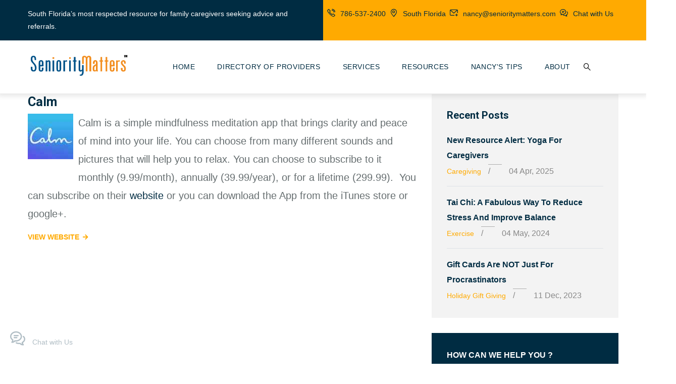

--- FILE ---
content_type: text/html; charset=UTF-8
request_url: https://senioritymatters.com/index.php/calm
body_size: 8177
content:
<!DOCTYPE html>
<html lang="en" dir="ltr" prefix="content: http://purl.org/rss/1.0/modules/content/  dc: http://purl.org/dc/terms/  foaf: http://xmlns.com/foaf/0.1/  og: http://ogp.me/ns#  rdfs: http://www.w3.org/2000/01/rdf-schema#  schema: http://schema.org/  sioc: http://rdfs.org/sioc/ns#  sioct: http://rdfs.org/sioc/types#  skos: http://www.w3.org/2004/02/skos/core#  xsd: http://www.w3.org/2001/XMLSchema# ">
  <head> 
    <meta charset="utf-8" />
<meta name="Generator" content="Drupal 10 (https://www.drupal.org)" />
<meta name="MobileOptimized" content="width" />
<meta name="HandheldFriendly" content="true" />
<meta name="viewport" content="width=device-width, initial-scale=1.0" />
<link rel="icon" href="/sites/default/files/Seniority_Matters_logo_Favicon.png" type="image/png" />
<link rel="canonical" href="https://senioritymatters.com/index.php/calm" />
<link rel="shortlink" href="https://senioritymatters.com/index.php/node/211" />

    <title>Calm | Seniority Matters</title>
    <link rel="stylesheet" media="all" href="/core/misc/components/progress.module.css?t8gkjp" />
<link rel="stylesheet" media="all" href="/core/misc/components/ajax-progress.module.css?t8gkjp" />
<link rel="stylesheet" media="all" href="/core/modules/system/css/components/align.module.css?t8gkjp" />
<link rel="stylesheet" media="all" href="/core/modules/system/css/components/fieldgroup.module.css?t8gkjp" />
<link rel="stylesheet" media="all" href="/core/modules/system/css/components/container-inline.module.css?t8gkjp" />
<link rel="stylesheet" media="all" href="/core/modules/system/css/components/clearfix.module.css?t8gkjp" />
<link rel="stylesheet" media="all" href="/core/modules/system/css/components/details.module.css?t8gkjp" />
<link rel="stylesheet" media="all" href="/core/modules/system/css/components/hidden.module.css?t8gkjp" />
<link rel="stylesheet" media="all" href="/core/modules/system/css/components/item-list.module.css?t8gkjp" />
<link rel="stylesheet" media="all" href="/core/modules/system/css/components/js.module.css?t8gkjp" />
<link rel="stylesheet" media="all" href="/core/modules/system/css/components/nowrap.module.css?t8gkjp" />
<link rel="stylesheet" media="all" href="/core/modules/system/css/components/position-container.module.css?t8gkjp" />
<link rel="stylesheet" media="all" href="/core/modules/system/css/components/reset-appearance.module.css?t8gkjp" />
<link rel="stylesheet" media="all" href="/core/modules/system/css/components/resize.module.css?t8gkjp" />
<link rel="stylesheet" media="all" href="/core/modules/system/css/components/system-status-counter.css?t8gkjp" />
<link rel="stylesheet" media="all" href="/core/modules/system/css/components/system-status-report-counters.css?t8gkjp" />
<link rel="stylesheet" media="all" href="/core/modules/system/css/components/system-status-report-general-info.css?t8gkjp" />
<link rel="stylesheet" media="all" href="/core/modules/system/css/components/tablesort.module.css?t8gkjp" />
<link rel="stylesheet" media="all" href="/core/modules/views/css/views.module.css?t8gkjp" />
<link rel="stylesheet" media="all" href="/modules/custom/gavias_content_builder/dist/css/frontend.css?t8gkjp" />
<link rel="stylesheet" media="all" href="/modules/custom/gavias_sliderlayer/vendor/revolution/css/settings.css?t8gkjp" />
<link rel="stylesheet" media="all" href="/themes/custom/gavias_facdori/css/bootstrap.css?t8gkjp" />
<link rel="stylesheet" media="all" href="/themes/custom/gavias_facdori/css/template.css?t8gkjp" />
<link rel="stylesheet" media="all" href="//fonts.googleapis.com/css?family=Roboto:300,400,500,700,900" />
<link rel="stylesheet" media="all" href="/themes/custom/gavias_facdori/css/sliderlayer.css?t8gkjp" />
<link rel="stylesheet" media="all" href="/themes/custom/gavias_facdori/css/font-awesome/css/all.min.css?t8gkjp" />
<link rel="stylesheet" media="all" href="/themes/custom/gavias_facdori/css/icon.css?t8gkjp" />
<link rel="stylesheet" media="all" href="/themes/custom/gavias_facdori/css/animate.css?t8gkjp" />
<link rel="stylesheet" media="all" href="/themes/custom/gavias_facdori/vendor/owl-carousel/assets/owl.carousel.min.css?t8gkjp" />
<link rel="stylesheet" media="all" href="/themes/custom/gavias_facdori/vendor/owl-carousel/assets/owl.theme.default.min.css?t8gkjp" />
<link rel="stylesheet" media="all" href="/themes/custom/gavias_facdori/vendor/prettyphoto/css/prettyPhoto.css?t8gkjp" />
<link rel="stylesheet" media="all" href="/themes/custom/gavias_facdori/vendor/ytplayer/css/jquery.mb.YTPlayer.min.css?t8gkjp" />
<link rel="stylesheet" media="all" href="/themes/custom/gavias_facdori/vendor/magnific/magnific-popup.css?t8gkjp" />
<link rel="stylesheet" media="all" href="/themes/custom/gavias_facdori/vendor/slick/slick.css?t8gkjp" />
<link rel="stylesheet" media="all" href="/sites/default/files/asset_injector/css/custom_css-7f123e2f401b38f9e6a3be9e57402e2d.css?t8gkjp" />


    <script type="application/json" data-drupal-selector="drupal-settings-json">{"path":{"baseUrl":"\/index.php\/","pathPrefix":"","currentPath":"node\/211","currentPathIsAdmin":false,"isFront":false,"currentLanguage":"en"},"pluralDelimiter":"\u0003","suppressDeprecationErrors":true,"ajaxPageState":{"libraries":"eJxtjuEOgzAIhF_ItY_UYIsGh23So26-_ZyJccb9IcfHwUEAW5A8cbRSfQRcbLAyh012Iy1CCLFk42yhb6KJq_-PHX1vwQ115-nYHiimUsVfW4enZJd4oKZ2s2rpSR-wVSWPxxQqW4zSer7wg27xWGE8-57A3SL8gt-ro4neFzCX1JQ_Ke5pPg","theme":"gavias_facdori","theme_token":null},"ajaxTrustedUrl":{"form_action_p_pvdeGsVG5zNF_XLGPTvYSKCf43t8qZYSwcfZl2uzM":true,"\/search\/node":true},"views":{"ajax_path":"\/views\/ajax","ajaxViews":{"views_dom_id:89470b062078832b0115b248154e426677d7be6e8d4080437d688ce92bcf7973":{"view_name":"post_other","view_display_id":"block_1","view_args":"","view_path":"\/node\/651","view_base_path":"blogs-grid","view_dom_id":"89470b062078832b0115b248154e426677d7be6e8d4080437d688ce92bcf7973","pager_element":0}}},"user":{"uid":0,"permissionsHash":"c8ad56dac426d80565d537b048ffc4e5ffbde955a3120a5949b4845c5a3656b6"}}</script>
<script src="/core/assets/vendor/jquery/jquery.min.js?v=3.7.1"></script>
<script src="/core/misc/drupalSettingsLoader.js?v=10.4.5"></script>
<script src="/core/misc/drupal.js?v=10.4.5"></script>
<script src="/core/misc/drupal.init.js?v=10.4.5"></script>
<script src="/themes/custom/gavias_facdori/vendor/jquery-migrate.min.js?v=10.4.5"></script>
<script src="/themes/custom/gavias_facdori/js/bootstrap.js?v=10.4.5"></script>
<script src="/themes/custom/gavias_facdori/js/imagesloader.min.js?v=10.4.5"></script>
<script src="/themes/custom/gavias_facdori/vendor/jquery.easing.js?v=10.4.5"></script>
<script src="/themes/custom/gavias_facdori/vendor/jquery.appear.js?v=10.4.5"></script>
<script src="/themes/custom/gavias_facdori/vendor/jquery.easypiechart.min.js?v=10.4.5"></script>
<script src="/themes/custom/gavias_facdori/vendor/owl-carousel/owl.carousel.js?v=10.4.5"></script>
<script src="/themes/custom/gavias_facdori/vendor/waypoint.js?v=10.4.5"></script>
<script src="/themes/custom/gavias_facdori/vendor/count-to.js?v=10.4.5"></script>
<script src="/themes/custom/gavias_facdori/vendor/masonry.pkgd.min.js?v=10.4.5"></script>
<script src="/themes/custom/gavias_facdori/vendor/isotope.pkgd.min.js?v=10.4.5"></script>
<script src="/themes/custom/gavias_facdori/vendor/aos.js?v=10.4.5"></script>
<script src="/themes/custom/gavias_facdori/vendor/prettyphoto/js/jquery.prettyPhoto.js?v=10.4.5"></script>
<script src="/themes/custom/gavias_facdori/vendor/ytplayer/js/jquery.mb.YTPlayer.min.js?v=10.4.5"></script>
<script src="/themes/custom/gavias_facdori/vendor/jquery.typer/src/jquery.typer.js?v=10.4.5"></script>
<script src="/themes/custom/gavias_facdori/vendor/magnific/jquery.magnific-popup.min.js?v=10.4.5"></script>
<script src="/themes/custom/gavias_facdori/vendor/quotes_rotator/js/modernizr.custom.js?v=10.4.5"></script>
<script src="/themes/custom/gavias_facdori/vendor/quotes_rotator/js/jquery.cbpQTRotator.min.js?v=10.4.5"></script>
<script src="/themes/custom/gavias_facdori/vendor/jquery.nicescroll.min.js?v=10.4.5"></script>
<script src="/themes/custom/gavias_facdori/vendor/slick/slick.min.js?v=10.4.5"></script>
<script src="/themes/custom/gavias_facdori/js/main.js?v=10.4.5"></script>
<script src="/modules/custom/gavias_sliderlayer/vendor/revolution/js/jquery.themepunch.tools.min.js?v=1.x"></script>
<script src="/modules/custom/gavias_sliderlayer/vendor/revolution/js/jquery.themepunch.revolution.min.js?v=1.x"></script>
<script src="/modules/custom/gavias_sliderlayer/vendor/revolution/js/extensions/revolution.extension.actions.min.js?v=1.x"></script>
<script src="/modules/custom/gavias_sliderlayer/vendor/revolution/js/extensions/revolution.extension.carousel.min.js?v=1.x"></script>
<script src="/modules/custom/gavias_sliderlayer/vendor/revolution/js/extensions/revolution.extension.kenburn.min.js?v=1.x"></script>
<script src="/modules/custom/gavias_sliderlayer/vendor/revolution/js/extensions/revolution.extension.layeranimation.min.js?v=1.x"></script>
<script src="/modules/custom/gavias_sliderlayer/vendor/revolution/js/extensions/revolution.extension.migration.min.js?v=1.x"></script>
<script src="/modules/custom/gavias_sliderlayer/vendor/revolution/js/extensions/revolution.extension.navigation.min.js?v=1.x"></script>
<script src="/modules/custom/gavias_sliderlayer/vendor/revolution/js/extensions/revolution.extension.parallax.min.js?v=1.x"></script>
<script src="/modules/custom/gavias_sliderlayer/vendor/revolution/js/extensions/revolution.extension.slideanims.min.js?v=1.x"></script>
<script src="/modules/custom/gavias_sliderlayer/vendor/revolution/js/extensions/revolution.extension.video.min.js?v=1.x"></script>


    <link rel="stylesheet" href="https://senioritymatters.com/themes/custom/gavias_facdori/css/custom.css" media="screen" />
    <link rel="stylesheet" href="https://senioritymatters.com/themes/custom/gavias_facdori/css/update.css" media="screen" />

    

          <style type="text/css">
        .node--type-directory .post-thumbnail img {width: 100% !important;max-height: 278px !important;}.node--type-directory .post-thumbnail {position: relative;}.node--type-directory .owl-dots {position: absolute;left: 0;right: 0;bottom: 12px;}.node--type-directory .owl-carousel .owl-nav > div.owl-prev {right: auto !important;left: 20px !important;}.node--type-directory .owl-carousel .owl-nav > div.owl-next {left: auto !important;right: 20px !important;}.node--type-directory.directory-informations .field__item {border-bottom: 1px solid #dee2e6;padding: 15px 0;}.topbar-information ul li{padding-left: 8px;}.topbar-information ul li a{ color:#002c42 !important;text-decoration: none !important;}.topbar-information ul li a:hover{ color:#fff !important;}.floatchatbox {position: fixed;bottom: 30px;left: 20px;z-index: 10000;}.floatchatbox i {margin-right: 10px;font-size: 30px;}
      </style>
    
          <style class="customize"></style>
    
  </head>

  
  <body class="gavias-content-builder layout-no-sidebars wide path-node node--type-apps">

    <a href="#main-content" class="visually-hidden focusable">
      Skip to main content
    </a>

      

    
      <div class="dialog-off-canvas-main-canvas" data-off-canvas-main-canvas>
    <div class="gva-body-wrapper">
	<div class="body-page gva-body-page">
	   <header id="header" class="header-default">
  
      <div class="topbar">
      <div class="topbar-inner">
        <div class="container">
          <div class="row">
            
                          <div class="col-lg-6 col-sm-12 topbar-left">
                <div class="topbar-content">  <div>
    <div id="block-topbarleft" class="block block-block-content block-block-contentb86ecf14-34e7-48bd-9b4a-36b47c1a515d no-title">
  
    
      <div class="content block-content">
      
            <div class="field field--name-body field--type-text-with-summary field--label-hidden field__item"><div class="text-left">
     <span>South Florida’s most respected resource for family caregivers seeking advice and referrals. </span> <a href="#"></a>
</div></div>
      
    </div>
  </div>

  </div>
</div>
              </div>  
            
            <div class="col-lg-6 col-sm-12 topbar-right">
              <div class="topbar-content-inner clearfix"> 
                <div class="topbar-content">  <div>
    <div id="block-topbarright" class="block block-block-content block-block-contenta87cb642-bb80-4bd8-9bb0-ed5e2d4da5e0 no-title">
  
    
      <div class="content block-content">
      
            <div class="field field--name-body field--type-text-with-summary field--label-hidden field__item"><div class="topbar-information">
     <ul class="infor-list">
           <li class="info-phone"><i class="gv-icon-256"></i>786-537-2400</li>
          <li class="address"><i class="gv-icon-1142"></i>South Florida</li>
          <li class="address"><i class="gv-icon-230"></i>nancy@senioritymatters.com</li>
 <li class="address"><i class="icon gv-icon-284"></i><a class="chatWithUs" href="javascript:void(0)" onclick="window.open('https://www.livehelpnow.net/lhn/lcv.aspx?d=0&amp;ms=&amp;zzwindow=27161&amp;lhnid=24737&amp;custom1=&amp;custom2=&amp;custom3=&amp;pcv=&amp;time=10/17/2018%202:11:55%20PM','mywindow','width=1100,height=500');">Chat with Us</a></li>
      </ul>
</div></div>
      
    </div>
  </div>

  </div>
</div>
              </div>  
            </div>

          </div>   
        </div>
      </div>
    </div>
  
            

   <div class="header-main gv-sticky-menu">
      <div class="container header-content-layout">
         <div class="header-main-inner p-relative">
            <div class="row">
              <div class="col-md-12 col-sm-12 col-xs-12 content-inner">
                <div class="branding">
                                        <div>
    
      <a href="/" title="Home" rel="home" class="site-branding-logo">
        
        <img class="logo-site" src="/sites/default/files/Seniority_Matters_logo.png" alt="Home" />
        
    </a>
    
  </div>

                                  </div>
                
                <div class="header-inner clearfix ">
                  <div class="main-menu">
                    <div class="area-main-menu">
                      <div class="area-inner">
                        <div class="gva-offcanvas-mobile">
                          <div class="close-offcanvas hidden"><i class="fa fa-times"></i></div>
                          <div class="main-menu-inner">
                                                            <div>
    <nav aria-labelledby="block-senioritymattersmainmenu-menu" id="block-senioritymattersmainmenu" class="block block-menu navigation menu--seniority-matters-main-menu">
          
  
  <h2  class="visually-hidden block-title block-title" id="block-senioritymattersmainmenu-menu"><span>Seniority Matters Main Menu</span></h2>
  
  <div class="block-content">
                 
              <ul class="gva_menu">
        
            <li  class="menu-item">
        <a href="/home" data-drupal-link-system-path="node/1">Home</a>
        
      </li>
    
            <li  class="menu-item menu-item--expanded">
        <a href="/provider_directory" data-drupal-link-system-path="node/152">Directory Of Providers</a>
                                <ul class="menu sub-menu">
        
            <li  class="menu-item">
        <a href="/home-healthcare-services" data-drupal-link-system-path="node/154">Home Healthcare Services</a>
        
      </li>
    
            <li  class="menu-item">
        <a href="/lifestyle-services" data-drupal-link-system-path="node/155">Lifestyle Services</a>
        
      </li>
    
            <li  class="menu-item">
        <a href="/medical-services" data-drupal-link-system-path="node/157">Medical Services</a>
        
      </li>
    
            <li  class="menu-item">
        <a href="/our-screening-process" data-drupal-link-system-path="node/160">Our Screening Process</a>
        
      </li>
    
            <li  class="menu-item">
        <a href="/disclaimer-message" data-drupal-link-system-path="node/164">Disclaimer Message</a>
        
      </li>
        </ul>
  
        
      </li>
    
            <li  class="menu-item menu-item--expanded">
        <a href="/private-services" data-drupal-link-system-path="node/156">Services</a>
                                <ul class="menu sub-menu">
        
            <li  class="menu-item">
        <a href="/create-a-plan-of-action-for-my-parent-s-or-myself" data-drupal-link-system-path="node/105">Create a plan of action for my parent(s) or myself</a>
        
      </li>
    
            <li  class="menu-item">
        <a href="/need-help-for-my-parent-or-other-relative" data-drupal-link-system-path="node/110">Help for my parent or other relative</a>
        
      </li>
    
            <li  class="menu-item">
        <a href="/i-am-in-need-of-immediate-help" data-drupal-link-system-path="node/109">I need IMMEDIATE help!</a>
        
      </li>
    
            <li  class="menu-item">
        <a href="/need-a-little-extra-help-with-referrals" data-drupal-link-system-path="node/108">Need a little extra help with referrals</a>
        
      </li>
    
            <li  class="menu-item">
        <a href="/need-help-for-me-or-my-spouse" data-drupal-link-system-path="node/107">Need help for me or my spouse</a>
        
      </li>
        </ul>
  
        
      </li>
    
            <li  class="menu-item menu-item--expanded">
        <a href="">Resources</a>
                                <ul class="menu sub-menu">
        
            <li  class="menu-item">
        <a href="/programs" data-drupal-link-system-path="node/162">Programs / Community Based Services</a>
        
      </li>
    
            <li  class="menu-item">
        <a href="/information" data-drupal-link-system-path="node/163">Information</a>
        
      </li>
    
            <li  class="menu-item">
        <a href="/glossary-terms" data-drupal-link-system-path="node/167">Glossary Terms</a>
        
      </li>
    
            <li  class="menu-item">
        <a href="/testimonials" data-drupal-link-system-path="node/99">Testimonials</a>
        
      </li>
        </ul>
  
        
      </li>
    
            <li  class="menu-item menu-item--expanded">
        <a href="">Nancy&#039;s Tips</a>
                                <ul class="menu sub-menu">
        
            <li  class="menu-item">
        <a href="/ask-nancy" data-drupal-link-system-path="node/168">Ask Nancy</a>
        
      </li>
    
            <li  class="menu-item">
        <a href="/apps-i-like" data-drupal-link-system-path="node/169">Apps I Like</a>
        
      </li>
    
            <li  class="menu-item">
        <a href="/websites-i-like" data-drupal-link-system-path="node/170">Websites I Like</a>
        
      </li>
    
            <li  class="menu-item">
        <a href="/blog" data-drupal-link-system-path="node/172">Blog</a>
        
      </li>
        </ul>
  
        
      </li>
    
            <li  class="menu-item menu-item--expanded">
        <a href="">About</a>
                                <ul class="menu sub-menu">
        
            <li  class="menu-item">
        <a href="/about-seniority-matters" data-drupal-link-system-path="node/165">About Seniority Matters</a>
        
      </li>
    
            <li  class="menu-item">
        <a href="/message-nancy" data-drupal-link-system-path="node/166">Message From Nancy</a>
        
      </li>
    
            <li  class="menu-item">
        <a href="/terms-and-conditions" data-drupal-link-system-path="node/153">Terms Of Use</a>
        
      </li>
        </ul>
  
        
      </li>
        </ul>
  


        </div>  
</nav>

  </div>

                                                      </div>

                                                  </div>
                        
                        <div id="menu-bar" class="menu-bar menu-bar-mobile d-lg-none d-xl-none">
                          <span class="one"></span>
                          <span class="two"></span>
                          <span class="three"></span>
                        </div>

                                                  <div class="gva-search-region search-region">
                            <span class="icon"><i class="gv-icon-52"></i></span>
                            <div class="search-content">  
                                <div>
    <div class="search-block-form block block-search container-inline" data-drupal-selector="search-block-form" id="block-gavias-facdori-searchform" role="search">
  
    
      <form action="/search/node" method="get" id="search-block-form" accept-charset="UTF-8" class="search-form search-block-form">
  <div class="js-form-item form-item js-form-type-search form-item-keys js-form-item-keys form-no-label">
      <label for="edit-keys" class="visually-hidden">Search</label>
        <input title="Enter the terms you wish to search for." data-drupal-selector="edit-keys" type="search" id="edit-keys" name="keys" value="" size="15" maxlength="128" class="form-search" />

        </div>
<div data-drupal-selector="edit-actions" class="form-actions js-form-wrapper form-wrapper" id="edit-actions"><input class="search-form__submit button js-form-submit form-submit" data-drupal-selector="edit-submit" type="submit" id="edit-submit" value="Search" />
</div>

</form>

  </div>

  </div>

                            </div>  
                          </div>
                                                  

                      </div>
                    </div>
                  </div>  
                </div> 
              </div>

            </div>
         </div>
      </div>
   </div>

</header>

		
	   		
		<div role="main" class="main main-page">
		
			<div class="clearfix"></div>
				

							<div class="help gav-help-region">
					<div class="container">
						<div class="content-inner">
							  <div>
    <div data-drupal-messages-fallback class="hidden"></div>

  </div>

						</div>
					</div>
				</div>
						
			<div class="clearfix"></div>
						
			<div class="clearfix"></div>
			
			<div id="content" class="content content-full">
				<div class="container container-bg">
					<div class="content-main-inner">
	<div class="row">
		
					
						 				 		
							
       

		<div id="page-main-content" class="main-content col-xl-8 col-lg-8 col-md-12 col-sm-12 col-xs-12 order-xl-2 order-lg-2 order-md-1 order-sm-1 order-xs-1 sb-r ">

			<div class="main-content-inner">
				
				
									<div class="content-main">
						  <div>
    <div id="block-gavias-facdori-content" class="block block-system block-system-main-block no-title">
  
    
      <div class="content block-content">
      <div class="post-v1">      
    <div class="post-content">
		<h2 class="title"> 
<span>Calm</span>
 </h2>
      <div class="post-images">
        
      <div class="field field--name-field-image field--type-image field--label-hidden field__items">
              <div class="field__item">
<div class="item-image">
  <img loading="lazy" src="/sites/default/files/2023-01/small_Unknown-1_2_0.jpeg" alt="saassasaasassa" typeof="foaf:Image" />

</div>
</div>
          </div>
  
        
      </div>
      <div class="content-inner">
        <div class="post-apps">
		
		<!--<div class="post-meta">
        <span class="post-categories"></span><span class="line"></span><span class="post-created"> January 29, 2023 </span>
      </div>
         -->
          <div class="post-hover">

             <div class="body">
            <div class="field field--name-body field--type-text-with-summary field--label-hidden field__item"><p>Calm is a simple mindfulness meditation app that brings clarity and peace of mind into your life. You can choose from many different sounds and pictures that will help you to relax. You can choose to subscribe to it monthly (9.99/month), annually (39.99/year), or for a lifetime (299.99). &nbsp;You can subscribe on their&nbsp;<a href="http://www.calm.com/" target="_blank">website</a>&nbsp;or you can download the App from the iTunes store or google+.</p>
</div>
      </div> 
            <div class="action margin-top-10 view-website">
            <div class="field field--name-field-view-website- field--type-link field--label-hidden field__item"><a href="http://www.calm.com/">View Website</a></div>
      </div>
          </div>
        </div>    
      </div>
    </div>
  </div>
    </div>
  </div>

  </div>

					</div>
				
							</div>

		</div>

		<!-- Sidebar Left -->
				<!-- End Sidebar Left -->

		<!-- Sidebar Right -->
									 

			<div class="col-xl-4 col-lg-4 col-md-12 col-sm-12 col-xs-12 order-xl-3 order-lg-3 order-md-3 order-sm-3 order-xs-3 sidebar sidebar-right theiaStickySidebar">
				<div class="sidebar-inner">
					  <div>
    <div class="views-element-container block block-views block-views-blockpost-other-block-1" id="block-gavias-facdori-views-block-post-other-block-1">
  
      <h2 class="block-title" ><span>Recent Posts</span></h2>
    
      <div class="content block-content">
      <div><div class="post-list-small-3 gva-view js-view-dom-id-89470b062078832b0115b248154e426677d7be6e8d4080437d688ce92bcf7973">
  
  
  

  
  
  

  <div class="item-list">
  
  <ul>

          <li class="view-list-item" ><div class="views-field views-field-nothing"><div class="field-content"><div class="post-block">
      <div class="post-content">
            <div class="post-title"> <a href="/new-resource-alert-yoga-caregivers" hreflang="en">New Resource Alert: Yoga for Caregivers</a> </div>            
            <div class="post-meta">
                    <span class="post-categories"><a href="/taxonomy/term/26" hreflang="en">Caregiving</a></span><span class="line">/</span><span class="post-created"><time datetime="2025-04-04T15:42:34+02:00">04 Apr, 2025</time>
 </span>
	     </div>
       </div>
</div></div></div></li>
          <li class="view-list-item" ><div class="views-field views-field-nothing"><div class="field-content"><div class="post-block">
      <div class="post-content">
            <div class="post-title"> <a href="/tai-chi-fabulous-way-reduce-stress-and-improve-balance" hreflang="en">Tai Chi: A Fabulous Way To Reduce Stress and Improve Balance</a> </div>            
            <div class="post-meta">
                    <span class="post-categories"><a href="/taxonomy/term/136" hreflang="en">Exercise</a></span><span class="line">/</span><span class="post-created"><time datetime="2024-05-04T13:50:35+02:00">04 May, 2024</time>
 </span>
	     </div>
       </div>
</div></div></div></li>
          <li class="view-list-item" ><div class="views-field views-field-nothing"><div class="field-content"><div class="post-block">
      <div class="post-content">
            <div class="post-title"> <a href="/gift-cards-are-not-just-procrastinators" hreflang="en">Gift Cards are NOT just for Procrastinators</a> </div>            
            <div class="post-meta">
                    <span class="post-categories"><a href="/taxonomy/term/233" hreflang="en">Holiday Gift Giving</a></span><span class="line">/</span><span class="post-created"><time datetime="2023-12-11T18:45:53+01:00">11 Dec, 2023</time>
 </span>
	     </div>
       </div>
</div></div></div></li>
    
  </ul>

</div>

    

  
  

  
  
</div>
</div>

    </div>
  </div>
<div id="block-gavias-facdori-howcanwehelpyou" class="block-full block block-block-content block-block-contentf41634fc-4c30-48a7-b5c2-c3e4709c65f1 no-title">
  
    
      <div class="content block-content">
      
            <div class="field field--name-body field--type-text-with-summary field--label-hidden field__item"><div class="contact-link">
  <div class="title">How can we help you ?</div>
  <div class="desc">Contact our Nancy via our chat support channel</div>
  <div class="action"><a class="btn-white" href="/contact">Contact us</a></div>
</div></div>
      
    </div>
  </div>

  </div>

				</div>
			</div>
				<!-- End Sidebar Right -->
		
	</div>
</div>
				</div>
			</div>

			
						
		</div>
	</div>

	
<footer id="footer" class="footer">
  <div class="footer-inner">
    
         <div class="footer-top">
        <div class="container">
          <div class="row">
            <div class="col-xl-12 col-lg-12 col-md-12 col-sm-12 col-xs-12">
              <div class="before-footer clearfix area">
                    <div>
    <div class="mailchimp-signup-subscribe-form block block-mailchimp-signup block-mailchimp-signup-subscribe-blocksubscribe-newsletter" data-drupal-selector="mailchimp-signup-subscribe-block-subscribe-newsletter-form" id="block-gavias-facdori-mailchimpsubscriptionformsubscribenewsletter-2">
  
      <h2 class="block-title" ><span>Sign Up to Get Latest Updates</span></h2>
    
      <div class="content block-content">
      <form action="/index.php/calm" method="post" id="mailchimp-signup-subscribe-block-subscribe-newsletter-form" accept-charset="UTF-8">
  <div id="mailchimp-newsletter-0f5765873b-mergefields" class="mailchimp-newsletter-mergefields"><div class="js-form-item form-item js-form-type-email form-item-mergevars-email js-form-item-mergevars-email">
      <label for="edit-mergevars-email" class="js-form-required form-required">Email Address</label>
        <input autocomplete="email" data-drupal-selector="edit-mergevars-email" type="email" id="edit-mergevars-email" name="mergevars[EMAIL]" value="" size="25" maxlength="254" class="form-email required" required="required" aria-required="true" />

        </div>
</div><input autocomplete="off" data-drupal-selector="form-ebwl-y6ead-wtnnghb4zgak6og-ceiyqqzps0pogdau" type="hidden" name="form_build_id" value="form-ebWL-Y6EAd-WTnnghB4ZgaK6Og_cEiYQQzPS0PogdaU" />
<input data-drupal-selector="edit-mailchimp-signup-subscribe-block-subscribe-newsletter-form" type="hidden" name="form_id" value="mailchimp_signup_subscribe_block_subscribe_newsletter_form" />
<div data-drupal-selector="edit-actions" class="form-actions js-form-wrapper form-wrapper" id="edit-actions--2"><input data-drupal-selector="edit-submit" type="submit" id="edit-submit--2" name="op" value="Subscribe now" class="button js-form-submit form-submit" />
</div>

</form>

    </div>
  </div>

  </div>

              </div>
            </div>
          </div>     
        </div>   
      </div> 
          
     <div class="footer-center">
        <div class="container">      
           <div class="row">
                              <div class="footer-first col-xl-3 col-lg-3 col-md-12 col-sm-12 col-xs-12 footer-column">
                    <div>
    <div id="block-gavias-facdori-contactinfo" class="block block-block-content block-block-content7da38301-272f-4979-8de1-06b564010f17">
  
      <h2 class="block-title" ><span>Contact info</span></h2>
    
      <div class="content block-content">
      
            <div class="field field--name-body field--type-text-with-summary field--label-hidden field__item"><div class="contact-info">
<p><img alt="https://www.senioritymatters.com/" data-entity-type="file" data-entity-uuid="87b43853-0374-4535-ba6a-e89ae5451486" src="/sites/default/files/inline-images/Seniority_Matters_Logo_Main.png" width="342" height="96" loading="lazy"></p>
</div>
</div>
      
    </div>
  </div>

  </div>

                </div> 
              
                             <div class="footer-second col-xl-4 col-lg-4 col-md-12 col-sm-12 col-xs-12 footer-column">
                    <div>
    <div id="block-gavias-facdori-linkfooter" class="block block-block-content block-block-contentf68ff84d-6af0-4c49-8b85-ae338addc541">
  
      <h2 class="block-title" ><span>Useful Links</span></h2>
    
      <div class="content block-content">
      
            <div class="field field--name-body field--type-text-with-summary field--label-hidden field__item"><div class="clearfix">
   <div class="row">
        <div class="col-lg-6 col-xs-12">
			<ul class="menu">
				<li><a href="/message-nancy">Why Choose</a></li>
				<li><a href="/about-seniority-matters">About Us</a></li>
				<li><a href="/private-services">Private Services</a></li>
				<li><a href="/resources">Resources</a></li>
				<li><a href="/sitemap">Sitemap</a></li>
			</ul>
		</div>
		<div class="col-lg-6 col-xs-12">
			<ul class="menu">
				<li><a href="/provider_directory">Directory</a></li>
				<li><a href="/resources">Information</a></li>
				<li><a href="/programs">Programs</a></li>
				<li><a href="/glossary-terms">Glossary Terms</a></li>
			</ul>
		</div>
    </div>		
</div></div>
      
    </div>
  </div>

  </div>

                </div> 
              
                              <div class="footer-third col-xl-2 col-lg-2 col-md-12 col-sm-12 col-xs-12 footer-column">
                    <div>
    <div class="views-element-container block block-views block-views-blockservice-block-4" id="block-views-block-service-block-4">
  
      <h2 class="block-title" ><span>services</span></h2>
    
      <div class="content block-content">
      <div><div class="small-list-2 gva-view js-view-dom-id-0d4c56554c5bbf41696d9e288361dd3cdad825b34822073dd1809866ccd4e54a">
  
  
  

  
  
  

  <div class="item-list">
  
  <ul class="menu">

          <li class="view-list-item" ><div class="views-field views-field-title"><span class="field-content"><a href="/need-help-for-my-parent-or-other-relative" hreflang="en">I need help for my parent or other relative</a></span></div></li>
          <li class="view-list-item" ><div class="views-field views-field-title"><span class="field-content"><a href="/i-am-in-need-of-immediate-help" hreflang="en">I am in need of IMMEDIATE help!</a></span></div></li>
          <li class="view-list-item" ><div class="views-field views-field-title"><span class="field-content"><a href="/need-a-little-extra-help-with-referrals" hreflang="en">I just need a little extra help with referrals</a></span></div></li>
          <li class="view-list-item" ><div class="views-field views-field-title"><span class="field-content"><a href="/need-help-for-me-or-my-spouse" hreflang="en">I need help for my spouse or myself</a></span></div></li>
    
  </ul>

</div>

    

  
  

  
  
</div>
</div>

    </div>
  </div>

  </div>

                </div> 
              
                               <div class="footer-four col-xl-3 col-lg-3 col-md-12 col-sm-12 col-xs-12 footer-column">
                    <div>
    <div id="block-gavias-facdori-contactboxfooter" class="block block-block-content block-block-contenta797b17b-ab2a-4881-ba24-171bee4f4fe8 no-title">
  
    
      <div class="content block-content">
      
            <div class="field field--name-body field--type-text-with-summary field--label-hidden field__item"><div class="contact-box-footer">
	<ul class="list-information">
		<li><span class="icon gv-icon-75"></span>South Florida</li>
		<li><span class="icon gv-icon-230"></span>nancy@senioritymatters.com</li>
		<li><span class="icon gv-icon-260"></span>786-537-2400</li>
<li><span class="icon gv-icon-284"></span><a class="chatWithUs" href="javascript:void(0)" onclick="window.open('https://www.livehelpnow.net/lhn/lcv.aspx?d=0&amp;ms=&amp;zzwindow=27161&amp;lhnid=24737&amp;custom1=&amp;custom2=&amp;custom3=&amp;pcv=&amp;time=10/17/2018%202:11:55%20PM','mywindow','width=1100,height=500');">Chat with Us</a></li>
	</ul>
</div></div>
      
    </div>
  </div>

  </div>

                </div> 
                         </div>   
        </div>
    </div>  
  </div>   

      <div class="copyright">
      <div class="container">
        <div class="copyright-inner">
              <div>
    <div id="block-gavias-facdori-copyright" class="block block-block-content block-block-content61f17841-749f-436d-9799-1dfeefd7ad43 no-title">
  
    
      <div class="content block-content">
      
            <div class="field field--name-body field--type-text-with-summary field--label-hidden field__item"><div class="floatchatbox"><a class="chatWithUs" href="javascript:void(0)" onclick="window.open('https://www.livehelpnow.net/lhn/lcv.aspx?d=0&amp;ms=&amp;zzwindow=27161&amp;lhnid=24737&amp;custom1=&amp;custom2=&amp;custom3=&amp;pcv=&amp;time=10/17/2018%202:11:55%20PM','mywindow','width=1100,height=500');"><i class="icon gv-icon-284"></i> Chat with Us</a></div>

<div class="row">
<div class="col-xl-8 col-lg-8 col-md-8 col-sm-6 col-xs-12">
© Copyright <a href="www.senioritymatters.com">Seniority Matters</a> 2025. All Rights Reserved. 
</div>
<div class="col-xl-4 col-lg-4 col-md-4 col-sm-6 col-xs-12">
<div class="social-copyright">
    <div class="socials">
            <a href="https://www.facebook.com/senioritymatters"><i class="fab fa-facebook"></i></a>
            <a href="https://goo.gl/maps/MvvmeE6EzBWv6Ehg6"><i class="fab fa-google-plus"></i></a>
            <a href="https://www.linkedin.com/company/seniority-matters/"><i class="fab fa-linkedin"></i></a>
    </div>
</div>
</div>
</div></div>
      
    </div>
  </div>

  </div>

        </div>   
      </div>   
    </div>
  
</footer>
</div>


  </div>

    
    <script src="/core/assets/vendor/once/once.min.js?v=1.0.1"></script>
<script src="/core/assets/vendor/tabbable/index.umd.min.js?v=6.2.0"></script>
<script src="/modules/custom/gavias_content_builder/vendor/skrollr.min.js?v=1.x"></script>
<script src="/modules/custom/gavias_content_builder/vendor/main.js?v=1.x"></script>
<script src="/core/misc/jquery.form.js?v=4.3.0"></script>
<script src="/core/misc/progress.js?v=10.4.5"></script>
<script src="/core/assets/vendor/loadjs/loadjs.min.js?v=4.3.0"></script>
<script src="/core/misc/debounce.js?v=10.4.5"></script>
<script src="/core/misc/announce.js?v=10.4.5"></script>
<script src="/core/misc/message.js?v=10.4.5"></script>
<script src="/core/misc/ajax.js?v=10.4.5"></script>
<script src="/core/modules/views/js/base.js?v=10.4.5"></script>
<script src="/core/modules/views/js/ajax_view.js?v=10.4.5"></script>

    
        <div id="gva-overlay"></div>
  </body>
</html>


--- FILE ---
content_type: text/css
request_url: https://senioritymatters.com/sites/default/files/asset_injector/css/custom_css-7f123e2f401b38f9e6a3be9e57402e2d.css?t8gkjp
body_size: 3485
content:
body{
	font-family: 'Open Sans', sans-serif;
}
.post-block .post-title{margin: 0 0 0;}
.post-block .post-thumbnail .item-image img{min-width:150px;}
.post-block.portfolio-single .post-content{margin-top:10px}
.field__items .field__item {
    float: left;
    margin-right: 10px;
}

.field__items::after,.portfolio-informations .field{clear:both}
.flex{display:flex;}
.flex .field{margin-right:10px;}
.field__items .field__item::after,.flex .field::after{content: '-';margin-left: 10px;}
.field__items .field__item:last-child::after,.flex .field:last-child::after {
  content: '';
}
.field.field--name-field-directory-icon-.field--type-image.field--label-hidden.field__item {
	width: 100px;
	/*height: 48px;	bottom: -10px;padding-top: 6px;position: absolute;

	left: 35%;*/
	
	margin-top: -10px;
    margin-left: 35%;
}
.field.field--name-field-directory-address-google.field--type-text.field--label-hidden.field__item {
	position: relative;
	padding: 10px 0 0px 26px;
}
.field.field--name-field-directory-phone-1.field--type-string.field--label-hidden.field__item {
	position: relative;
	/*padding: 5px 0;*/
}
.field.field--name-field-directory-phone-1.field--type-string.field--label-hidden.field__item::after {
	top: 9px;
}
.node__content.clearfix {
	position: relative;
}
.information-information .post-meta {
    display: inline-flex;
    align-items: center;
        padding-bottom: 10px;
}
.information-information span.line {
    background: #adadad;
    height: 1px;
    width: 19px;
}
.information-information span.post-created {
    padding: 0 10px;
}
.information-information span.post-categories {
    padding: 0 10px 0 0;
}
.information-information h2.title {
    padding: 17px 0 0;
}
.path-directory-teaser .directory-tease {
	display: flex;
	align-items: start;
	/* justify-content: center; */
}
.path-directory-teaser .left-tease {
	margin-bottom: 25px;
	margin-right: 25px;
}
.path-directory-teaser .right-tease {
	margin: 20px 15px;
}
.path-directory-teaser .directory-title a {
	font-size: 22px;
	text-transform: capitalize;
	font-weight: 500;
}


.path-directory-teaser .directory-contact {
	padding: 0;
	margin-bottom: 10px;
}

.directory-address {
	position: relative;
	padding-left: 25px;
}
.directory-address::after {
	content: "\f5a0";
	position: absolute;
	left: 0;
	right: 0;
	width: 100%;
	display: inline-block;
	font: normal normal normal 14px/1 FontAwesome;
	font-size: inherit;
	text-rendering: auto;
	color: red;
	font-weight: 600;
	font-size: 14px;
	top: 3px;
}
.directory-phone::after {
	content: "\f2a0";
	position: absolute;
	left: 0;
	right: 0;
	width: 100%;
	display: inline-block;
	font: normal normal normal 14px/1 FontAwesome;
	font-size: inherit;
	text-rendering: auto;
	color: red;
	font-weight: 600;
	font-size: 16px;
	top: 6px;
}
.path-directory-teaser .directory-phone {
	padding: 0px 25px;
	position: relative;
}
.views-field.views-field-field-service-icon img {
	max-width: 30px;
	margin-top: 16px;
}
.views-field.views-field-field-service-icon {
	font-size: 22px;
	width: 100px;
	height: 48px;
	position: absolute;
	bottom: 0;
	left: 0;
	text-align: center;
	padding-top: 6px;
	line-height: 48px;
	top: -4%;
	position: relative;
}
.views-field.views-field-field-service-icon .item-image {
	position: relative;
	z-index: 9;
	width: 60px;
	height: 58px;
	border-radius: 50%;
	-webkit-border-radius: 50%;
	-moz-border-radius: 50%;
	-ms-border-radius: 50%;
	-o-border-radius: 50%;
	background: #FFAA01;
	color: #fff;
	display: inline-block;
		top: -7px;
}
.views-field.views-field-field-service-icon::after {

	content: "";
	position: absolute;
	left: 0;
	right: 0;
	background-image: url("[data-uri]");
	height: 100%;
	width: 100%;
	top: -6px;
  z-index: 1
    
}

.views-field.views-field-field-address {
	position: relative;
	padding: 3px 0 3px 26px;
}
.views-field.views-field-field-address::after {
	content: "\f095";
	position: absolute;
	left: 0;
	font: normal normal normal 14px/1 FontAwesome;
	display: inline-block;
	font-size: 20px;
	color: red;
	top: 4px;
}
.views-field.views-field-field-contact {
	position: relative;
	padding: 3px 0 3px 26px;
}

.views-field.views-field-field-contact::after {
	content: "\f095";
	position: absolute;
	left: 0;
	font: normal normal normal 14px/1 FontAwesome;
	display: inline-block;
	font-size: 20px;
	color: red;
	top: 4px;
	font-weight: bold;
}
/*.views-field.views-field-field-company-name {*/
/*	position: relative;*/
/*	padding-left: 26px;*/
/*	padding-top: 3px;*/
/*	padding-bottom: 3px;*/
/*}*/

.views-field.views-field-title a {
	font-size: 16px;
}
.views-field.views-field-title {
	padding-bottom: 10px;
	padding-top: 10px;
}




.path-service-teaser .views-field.views-field-field-service-icon img {
	max-width: 27px;
	margin-top: 10px;
}
.path-service-teaser .views-field.views-field-field-service-icon::after {
	top: -5px;
}
.path-service-teaser .views-field.views-field-field-service-icon .item-image {
	width: 46px;
	height: 46px;
	top: -7px;
}
.path-service-teaser .views-field.views-field-field-company-name {
	position: relative;
	padding-bottom: 5px;
	font-size: 18px;
	margin: 0;
}
.path-service-teaser .views-field.views-field-title a {
	font-size: 22px;
	text-transform: capitalize;
}
.path-service-teaser .views-field.views-field-field-address::after {
	content: "\f015";
	position: absolute;
	left: 0;
	font: normal normal normal 14px/1 FontAwesome;
	display: inline-block;
	font-size: 20px;
	color: red;
	top: 4px;
	font-weight: bold;
}
.views-field.views-field-title {
    padding-bottom: 0;
    padding-top: 8px;
    line-height: 1;
}
.path-information-teaser .information-tease {
	display: flex;
}
.path-information-teaser .right-info-tease {
	margin-left: 15px;
	margin-top: 20px;
}
.path-information-teaser .information-title {
	font-size: 22px;
	font-size: w;
	font-weight: 500;
	text-transform: capitalize;
}
.path-information-teaser .information-contact {
	font-size: 17px;
	line-height: 01;
	padding-bottom: 10px;
}
.path-information-teaser .information-address {
	position: relative;
	padding-left: 25px;
}
.path-information-teaser .information-phone {
	padding-left: 25px;
	position: relative;
}

.path-information-teaser .left-info-tease {
	margin-right: 20px;
}
.information-tease .item-image {
    margin-bottom: 25px;
}
.program-program span.line {
    background: #adadad;
    height: 1px;
    width: 19px;
}
.program-program span.post-created {
    padding: 0 10px;
}
.program-program .post-meta {
    display: inline-flex;
    align-items: center;
    padding-bottom: 10px;
}
.program-program span.post-categories {
    padding: 0 10px 0 0;
}
.program-tease{
	display: flex;
}
.left-info-tease{
	margin-right: 20px;
	margin-bottom: 25px;
}

.path-program-teaser .right-info-tease {
	margin-left: 15px;
	margin-top: 20px;
}

.path-program-teaser .program-title{
	font-size: 22px;
	font-size: w;
	font-weight: 500;
	text-transform: capitalize;
}
.path-program-teaser .program-contact {
	font-size: 17px;
	line-height: 01;
	padding-bottom: 10px;
}
.path-program-teaser .program-address{
	position: relative;
	padding-left: 25px;
}

.path-program-teaser .program-phone{
	position: relative;
	padding-left: 25px;
}

.path-program-teaser .program-address::after {
	content: "\f015";
	position: absolute;
	left: 0;
	font: normal normal normal 14px/1 FontAwesome;
	display: inline-block;
	font-size: 16px;
	color: red;
	top: 6px;
	font-weight: bold;
}
.path-program-teaser .program-phone::after {
	content: "\f2a0";
	position: absolute;
	left: 0;
	font: normal normal normal 14px/1 FontAwesome;
	display: inline-block;
	font-size: 16px;
	color: red;
	top: 6px;
	font-weight: bold;
	left: 4px;
}

.node--type-glossary .post-meta {
	display: flex;
	align-items: center;
	font-size: 16px;
	margin-bottom: 10px;
}
.node--type-glossary .post-categories {
	margin-right: 10px;
}	
.node--type-glossary .post-created {
	margin-left: 10px;
}

.node--type-glossary .post-meta .line::after {
	content: "";
	position: absolute;
	background: #adadad;
	width: 100%;
	height: 1px;
	top: 0;
	left: 0;
	right: 0;
}
.node--type-glossary .post-meta .line {
	position: relative;
	width: 27px;
}

 .glossary-tease {
	display: flex;
}
 .glossary-tease .left-info-tease{
	margin-right: 20px;
	margin-bottom: 25px;
}

 .glossary-tease .right-info-tease {
	margin-left: 15px;
	margin-top: 20px;
}

 .glossary-tease .glossary-title{
	font-size: 22px;
	font-size: w;
	font-weight: 500;
	text-transform: capitalize;
}
 .glossary-tease .glossary-contact{
	font-size: 17px;
	line-height: 01;
	padding-bottom: 10px;
}
 .glossary-tease .glossary-address{
	position: relative;
	padding-left: 25px;
}

 .glossary-tease .glossary-phone{
	position: relative;
	padding-left: 25px;
}

 .glossary-tease .glossary-address::after {
	content: "\f015";
	position: absolute;
	left: 0;
	font: normal normal normal 14px/1 FontAwesome;
	display: inline-block;
	font-size: 16px;
	color: red;
	top: 6px;
	font-weight: bold;
}
 .glossary-tease .glossary-phone::after {
	content: "\f2a0";
	position: absolute;
	left: 0;
	font: normal normal normal 14px/1 FontAwesome;
	display: inline-block;
	font-size: 16px;
	color: red;
	top: 6px;
	font-weight: bold;
	left: 4px;
}

.node--type-apps .post-meta {


	display: flex;
	font-size: 16px;
	align-content: center;
	align-items: center;
	margin-bottom: 10px;
}
.node--type-apps .post-categories {
	margin-right: 10px;
}	
.node--type-apps .post-created {
	margin-left: 10px;
}

.node--type-apps .post-meta .line::after {
	content: "";
	position: absolute;
	background: #adadad;
	width: 100%;
	height: 1px;
	top: 0;
	left: 0;
	right: 0;
}
.node--type-apps .post-meta .line {
	position: relative;
	width: 27px;
}
.apps-tease {
	display: flex;
}
 .apps-tease .right-info-tease {
	margin-left: 15px;
	margin-top: 20px;
}

 .apps-tease .apps-title{
	font-size: 22px;
	font-weight: 500;
	text-transform: capitalize;
}
 .apps-tease .apps-contact {
	font-size: 17px;
	line-height: 01;
	padding-bottom: 10px;
}
 .apps-tease .apps-address{
	position: relative;
	padding-left: 25px;
}

 .apps-tease .apps-phone{
	position: relative;
	padding-left: 25px;
}

 .apps-tease .apps-address::after {
	content: "\f015";
	position: absolute;
	left: 0;
	font: normal normal normal 14px/1 FontAwesome;
	display: inline-block;
	font-size: 16px;
	color: red;
	top: 6px;
	font-weight: bold;
}
 .apps-tease .apps-phone::after {
	content: "\f2a0";
	position: absolute;
	left: 0;
	font: normal normal normal 14px/1 FontAwesome;
	display: inline-block;
	font-size: 16px;
	color: red;
	top: 6px;
	font-weight: bold;
	left: 4px;
}
.websites-websites .post-meta {
	display: flex;
	align-items: center;
	margin-bottom: 10px;
	font-size: 16px;
}

.websites-websites .post-categories {
	margin-right: 10px;
}
.websites-websites .post-created {
	margin-left: 10px;
}

.websites-websites .line::after {
	content: "";
	position: absolute;
	background: #adadad;
	width: 100%;
	height: 1px;
	top: 0;
	left: 0;
	right: 0;
}
.websites-websites .line  {
	position: relative;
	width: 27px;
}

.website-tease {
	display: flex;
}

.website-tease .right-info-tease {
	margin-left: 15px;
	margin-top: 20px;
}

.website-tease .website-title{
	font-size: 22px;
	font-weight: 500;
	text-transform: capitalize;
}
.website-tease .website-contact {
	font-size: 17px;
	line-height: 01;
	padding-bottom: 10px;
}
.website-tease .website-address{
	position: relative;
	padding-left: 25px;
}

.website-tease .website-phone{
	position: relative;
	padding-left: 25px;
}

.website-tease .website-address::after {
	content: "\f015";
	position: absolute;
	left: 0;
	font: normal normal normal 14px/1 FontAwesome;
	display: inline-block;
	font-size: 16px;
	color: red;
	top: 6px;
	font-weight: bold;
}
.website-tease .website-phone::after {
	content: "\f2a0";
	position: absolute;
	left: 0;
	font: normal normal normal 14px/1 FontAwesome;
	display: inline-block;
	font-size: 16px;
	color: red;
	top: 6px;
	font-weight: bold;
	left: 4px;
}
.node--type-directory .field.field--name-field-directory-icon-.field--type-image.field--label-hidden.field__item {

    position: absolute;
    bottom: -40px;
    left: 34px;
    padding-top: 6px;

    border-radius: 50%;
}
.node--type-directory .field.field--name-field-directory-icon-.field--type-image.field--label-hidden.field__item img {

    display: flex;
    justify-content: center;
    align-items: center;
    margin-top: 13px;
    margin-right: 2px;
    margin-left: 6px;
}
.node--type-directory .field.field--name-field-directory-icon-.field--type-image.field--label-hidden.field__item img:after {
    content: '';
    position: absolute;
    top: -18px;
    left: 0;
    z-index: 1;
    width: 100%;
    height: 100%;
    background-image: url("[data-uri]");
    background-repeat: no-repeat;
}
.node--type-directory h1.post-title1 {
    margin-top: 52px;
}
.main-director {
	display: flex;
	align-content: center;
}
.right-director{
	margin-left: 30px;

}
.title a {
	font-size: 19px;
	text-transform: capitalize;
	line-height: 1;
}
.directory-body p {
	margin: 0;
}
.contact-name {
	line-height: 17px;
}
.directory-phone1 {
	padding: 5px 0;
	padding-bottom: 0;
}
.contact-name {
	line-height: 17px;
	font-size: 15px;
}
.class_health .node__content.clearfix p {
    margin-right: 30px;
}
.class_health .node__content.clearfix {
    display: flex;
}
.class_health .node__content.clearfix .field.field--name-field-contact-photo {
    width: 80%;
}
.class_lifestyle .node__content.clearfix {
	float: left;
	width: 75%;
	margin-right: 15px;
}
.lifestyle-image .item-image {
	margin-top: 10px;
}
.column-content.program-content {
    display: none;
}
.column-content.information-content {
    display: none;
}
.column-content.glossary-content {
    display: none;
}
.program-teaser .item {
	display: flex;
	justify-content: space-around;
}
.program-teaser .information-tease {
	display: flex;
}
.content .field__label {
	font-weight: bold;
	color:#000;
}
 .node--type-ask-nancy .field.field--name-body.field--type-text-with-summary.field--label-hidden.field__item p:nth-child(1) {
	position: relative;
	padding-left: 94px;
	padding-top: 14px;
}
 .node--type-ask-nancy .field.field--name-body.field--type-text-with-summary.field--label-hidden.field__item p:nth-child(1)::before {
	content: "Q:";
	font-size: 75px;
	color: #e68f32;
	position: absolute;
	left: 0;
	right: 0;
	top: -5px;
	font-weight: 600;
	display: block;
}
 .node--type-ask-nancy .field.field--name-field-answer-body-feild.field--type-text-long.field--label-hidden.field__item p:nth-child(1) {
	position: relative;
	padding-left: 94px;
	padding-top: 14px;
}
 .node--type-ask-nancy .field.field--name-field-answer-body-feild.field--type-text-long.field--label-hidden.field__item p:nth-child(1)::before {
	content: "A:";
	font-size: 75px;
	color: #e68f32;
	position: absolute;
	left: 0;
	right: 0;
top: -42px;
	font-weight: 600;
	display: block;
} 
.node--type-lifestyle-service .field.field--name-field-type-of-lifestyle-se.field--type-list-float.field--label-above .field__items {
	/*float: left;
	width: 68%;
	padding-left: 30px;*/
}
.node--type-lifestyle-service  .field.field--name-field-type-of-lifestyle-se.field--type-list-float.field--label-above .field__label {
	/*float: left;
	width: 32%;*/
}
.node--type-lifestyle-service .field.field--name-field-virtual-appointment-.field--type-text.field--label-above .field__label {
	/*float: left;
	width: 40%;*/
}
.item-columns .item-image img{min-width:150px;}
.card-section .field-content.ask {
	float: unset !important;
}
.card-section {
	display: flex;
	flex-wrap: wrap;
}
.card-section .field-content {
	font-size: 20px !important;
}
.card-text p {
	font-size: 16px !important;
}
.card-left-side {
	width: 50%;
	padding: 0 20px;
	display: flex;
	padding-bottom: 20px;
	padding-top: 20px;
	gap: 20px;
}
.card-section .views-field.views-field-title {
	padding: 0 !important;
}
.card-left-side .images-side {
	width: 30%;
}
.card-text {
	width: 70%;
}
.card-section img {
	width: 100%;
}

@media screen and (max-width: 767px) {
.card-left-side {
	width: 100%;
	padding-right: 0;
	padding-left: 0;
}
}
@media screen and (max-width: 480px) {

.card-left-side .images-side {
	width: 100%;
}
.card-left-side {
	flex-wrap: wrap;
}
.card-text {
	width: 100%;
}
}
.card-text h2.field-content {
	color: #002c42 !important;
	font-family: 'Open Sans', sans-serif !important;
}
.card-text p {
	font-size: 14px !important;
	line-height: 1.5 !important;
	margin-bottom: 0 !important;
	font-family: 'Open Sans', sans-serif !important;
}
.card-text a {
	font-size: 14px;
	text-transform: uppercase !important;
	font-weight: bold;
	font-family: 'Open Sans', sans-serif !important;
	color: #FFAA01 !important;
}
.card-text em {
	width: 100%;
	display: block;
}
.card-text a:hover {
	color: #002c42 !important;
}
.card-left-side .images-side img {
	width: 100%;
}
.card-left-side {
	gap: 20px !important;
}
.card-text a {
	position: relative;
	padding-right: 10px !important;
	display: inline-block;
}

.card-text a:hover::after {
	color: #002c42;
}
.card-text a::after {
	content: '\f061';
	display: inline-block;
	font: normal normal normal 14px/1 FontAwesome;
	font-family: "FontAwesome";
	position: absolute;
	top: 50%;
	right: 12px;
	color: #FFAA01;
	z-index: 1;
	line-height: 1;
	font-weight: 900;
	font-size: 12px;
	width: 100%;
	left: 100%;
	transform: translateY(-50%);
}
/*.layout-no-sidebars .views-field.views-field-body .field-content p:nth-child(1)::before {*/
/*	content: "Q:";*/
/*	position: absolute;*/
/*	left: 0;*/
/*	right: 0;*/
/*	font-size: 75px;*/
/*	color: #e68f32;*/
/*	top:0;*/
/*	font-weight: 700;*/
/*}*/
 


.ask-nancy-view .views-field.views-field-body {
    padding-left: 95px;
    position: relative;
    padding-top: 20px;
    min-height: 95px;
    margin: 0;
}


.layout-no-sidebars .views-field.views-field-field-answer-body-feild .field-content p:nth-child(1)::before {
	content: "A:";
	position: absolute;
	left: 0;
	font-size: 75px;
	color: #e68f32;
	top: 50%;
	font-weight: 700;
	transform: translateY(-50%);
}
.layout-no-sidebars .views-field.views-field-field-answer-body-feild .field-content p:nth-child(1) {
	position: relative;
	padding-left: 95px;
	padding-top: 20px;
}
.views-field.views-field-field-answer-body-feild {
	padding-bottom: 10px;
}
.layout-no-sidebars .views-view-grid .views-col {
	padding-bottom: 20px;
}
.layout-no-sidebars .views-field.views-field-title a {
	font-size: 18px;
	font-weight: bold;
	line-height: 1.5;
}
.ask-nancy-view .views-field.views-field-body .field-content p:nth-child(1)::before {
	content: "Q:";
	position: absolute;
	left: 0;
	right: 0;
	font-size: 75px;
	color: #e68f32;
	top: 50%;
	font-weight: 700;
	transform: translateY(-50%);
}
.ask-nancy-view .views-field.views-field-field-answer-body-feild {
	padding-bottom: 10px;
}

.ask-nancy-view .views-field.views-field-field-answer-body-feild .field-content p:nth-child(1)::before {
	content: "A:";
	position: absolute;
	left: 0;
	font-size: 75px;
	color: #e68f32;
	top: 50%;
	font-weight: 700;
	transform: translateY(-50%);
}
.ask-nancy-view  .views-field.views-field-field-answer-body-feild .field-content p:nth-child(1) {
	position: relative;
	padding-left: 95px;
	padding-top: 20px;
}

--- FILE ---
content_type: text/css
request_url: https://senioritymatters.com/themes/custom/gavias_facdori/css/custom.css
body_size: 1376
content:
@media (min-width: 1200px){
.layout-no-sidebars .container {
    /*max-width: 100%;*/

}
}
/*.no-breadcrumbs .breadcrumbs,.no-title .header-title{display:none}*/
.field--name-field-banner-image{}
.layout-no-sidebars .header-title h2{
	/*
	color:#fff;
    text-transform: uppercase;text-align:center;
    letter-spacing: 2px;
	width: 100%;
    
	transition:all 0.35s;
	
	font-size: 56px;
    font-weight: 900;
	*/
	/*
	margin-top: 30%;
	z-index: 10000 !important;
    position: absolute !important;
*/
}
.breadcrumb-content-inner1 .gva-breadcrumb-content .gva-block-breadcrumb .breadcrumb-style{
	padding: 100px 0 100px;
    margin-bottom: 45px;
    position: relative;
}
.breadcrumb-content-inner1 .gva-breadcrumb-content .page-title {
    font-size: 56px;
    font-weight: 900;
    top: 0;
    left: 0;
    width: 100%;
    text-align: center;
    margin-bottom: 0;
	color:#fff;
}
.field--name-field-banner-message{color:#fff;
    text-transform: uppercase;text-align:center;
    letter-spacing: 2px;
	width: 100%;
    
	transition:all 0.35s;
	font-size: 26px;
    font-weight: 900;
	/*font-size: 16px;font-weight: 500;border-bottom: 2px solid #FFAA01;*/
	display: inline-block;
	/*display: inline-block;
	margin-top: 35%;position:absolute;*/
}
.views-exposed-form{
    margin-bottom: 20px;
}
.views-exposed-form .form-item,.views-exposed-form .form-actions{display: inline-block;}
.views-exposed-form .button{line-height: 35px;}
.views-field.views-field-field-directory-icon-{float: right;}

hr {
    margin-top: 1rem;
    margin-bottom: 1rem;
    border: 0;
    border-top: 1px solid rgba(0, 0, 0, 0.1);
}
/*
hr.pi-divider {
    border-top: 1px solid transparent;
}
*/
hr.pi-divider-dashed {
    border-top-style: dashed;
    border-bottom-style: dashed;
}
.pi-section-white hr.pi-divider-dashed, .pi-section-white hr.pi-divider-dotted {
    border-color: #d6dfdf;
}
.post-style-list .post-block .post-image {
    width:auto;
    float: left;
}
.post-style-list .post-block .post-content {
    padding-top: 0;
    /*width: 60%;*/
    padding-left: 20px;
    float: left;
}
.post-block .post-image {
    overflow: hidden;
}
.post-style-list .post-block span.icon {
    margin-right: 10px;
}
.post-style-list .post-block .post-image img {
    /* height: auto; */
    width: 100%;
}
.btn-inline.right{float: right;}
.btn-inline.right:after {
top: 7px;}
.portfolio-informations a{
	font-size: 14px;

    color: #FFAA01;
    position: relative;
    -webkit-transition: all 0.35s;
    transition: all 0.35s;
    -moz-transition: all 0.35s;
    -ms-transition: all 0.35s;
    font-weight: 600;
    padding-right: 30px;
}
.view-website a{
	font-size: 14px;
    text-transform: uppercase;
    color: #FFAA01;
    position: relative;
    -webkit-transition: all 0.35s;
    transition: all 0.35s;
    -moz-transition: all 0.35s;
    -ms-transition: all 0.35s;
    font-weight: 600;
    padding-right: 30px;
}
.view-website a:after {
    content: '\f061';
    font-family: "FontAwesome";
    position: absolute;
    top: 3px;
    right: 12px;
    color: #FFAA01;
    z-index: 1;
    line-height: 1;
    -webkit-transition: all 0.35s;
    transition: all 0.35s;
    -moz-transition: all 0.35s;
    -ms-transition: all 0.35s;
    font-weight: 900;
    font-size: 12px;
}
.portfolio-informations a:hover, .portfolio-informations a:focus, .portfolio-informations a:active ,
.view-website a:hover, .view-website a:focus, .view-website a:active {

    color: #002c42;
}
.post-v1 .body{
box-sizing: border-box; color: rgb(102, 110, 112); font-family: "Open Sans", Arial, sans-serif; font-size: 20px; font-style: normal; font-variant-ligatures: normal; font-variant-caps: normal; font-weight: 400; letter-spacing: normal; orphans: 2; text-align: start; text-indent: 0px; text-transform: none; white-space: normal; widows: 2; word-spacing: 0px; -webkit-text-stroke-width: 0px; background-color: rgb(255, 255, 255); text-decoration-thickness: initial; text-decoration-style: initial; text-decoration-color: initial;
}
.portfolio-informations .field--name-field-company-name{font-weight:bold}
@media (min-width: 992px){
.navigation .gva_menu a[gva_class="directory-menu"] {
    
	color: #fff !important;
    background: #FFAA01 !important;
	
}
.navigation .gva_menu > li.menu-item--active-trail > a[gva_class="directory-menu"] {
    color: #fff !important;
}
.navigation .gva_menu > li{padding: 30px 0px;}
.navigation .gva_menu > li > a {padding: 10px 20px;}
}